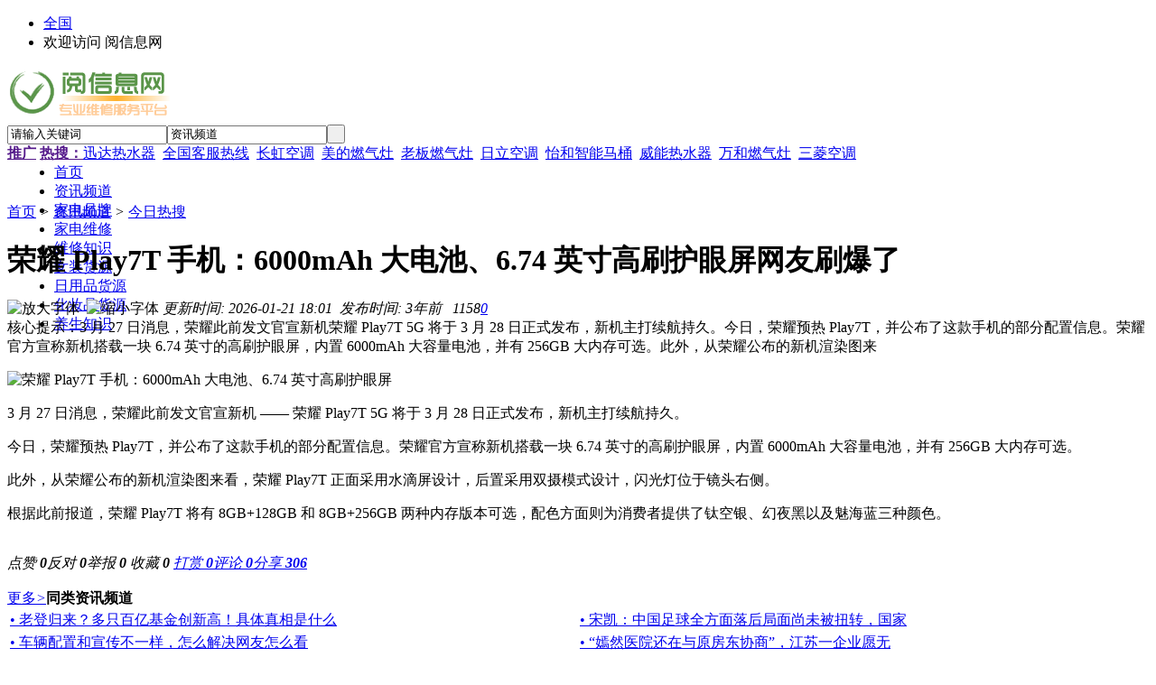

--- FILE ---
content_type: text/html;charset=UTF-8
request_url: https://www.yuexinxi.com/news/19386.html
body_size: 5478
content:
<!doctype html>
<html>
<head>
<meta charset="UTF-8"/>
<title>荣耀 Play7T 手机：6000mAh 大电池、6.74 英寸高刷护眼屏网友刷爆了_今日热搜_资讯频道_阅信息网</title>
<meta name="description" content="3 月 27 日消息，荣耀此前发文官宣新机荣耀 Play7T 5G 将于 3 月 28 日正式发布，新机主打续航持久。今日，荣耀预热 Play7T，并公布了这款手机的部分配置信息。荣耀官方宣称新机搭载一块 6.74 英寸的高刷护眼屏，内置 6000mAh 大容量电池，并有 256GB 大内存可选。此外，从荣耀公布的新机渲染图来"/>
<meta http-equiv="mobile-agent" content="format=html5;url=http://m.yuexinxi.com/news/19386.html">
<meta name="generator" content="阅信息网 - www.yuexinxi.com"/>
<link rel="shortcut icon" type="image/x-icon" href="https://www.yuexinxi.com/favicon.ico"/>
<link rel="bookmark" type="image/x-icon" href="https://www.yuexinxi.com/favicon.ico"/>
<link rel="archives" title="阅信息网" href="https://www.yuexinxi.com/archiver/"/>
<link rel="stylesheet" type="text/css" href="https://www.yuexinxi.com/skin/default/style.css?v=M0329"/>
<link rel="stylesheet" type="text/css" href="https://www.yuexinxi.com/skin/default/article.css?v=M0329"/>
<!--[if lte IE 6]>
<link rel="stylesheet" type="text/css" href="https://www.yuexinxi.com/skin/default/ie6.css?v=M0329"/>
<![endif]-->
<script type="text/javascript" src="https://www.yuexinxi.com/lang/zh-cn/lang.js?v=M0329"></script>
<script type="text/javascript" src="https://www.yuexinxi.com/file/script/config.js?v=M0329"></script>
<!--[if lte IE 9]><!-->
<script type="text/javascript" src="https://www.yuexinxi.com/file/script/jquery-1.5.2.min.js?v=M0329"></script>
<!--<![endif]-->
<!--[if (gte IE 10)|!(IE)]><!-->
<script type="text/javascript" src="https://www.yuexinxi.com/file/script/jquery-2.1.1.min.js?v=M0329"></script>
<!--<![endif]-->
<script type="text/javascript" src="https://www.yuexinxi.com/file/script/common.js?v=M0329"></script>
<script type="text/javascript" src="https://www.yuexinxi.com/file/script/page.js?v=M0329"></script>
<script type="text/javascript">
GoMobile('http://m.yuexinxi.com/news/19386.html');
var searchid = 21;
</script>
<style>
.mq{width:100%;}
.mq .menu ul{width: 1200px;margin: 0 auto; height: 44px;}
</style>
</head>
<body>
<div class="head" id="head">
<div class="head_m">
<div class="head_r" id="destoon_member"></div>
<div class="head_l">
<ul>
<li class="h_location"><a href="https://www.yuexinxi.com/api/city.php" title="点击切换城市"><span id="destoon_city">全国</span></a></li><li>欢迎访问 阅信息网 </li>
</ul>
</div>
</div>
</div>
<div class="m head_s" id="destoon_space"></div>
<div class="m"><div id="search_tips" style="display:none;"></div></div>
<div id="destoon_qrcode" style="display:none;"></div><div class="m">
<div id="search_module" style="display:none;" onmouseout="Dh('search_module');" onmouseover="Ds('search_module');">
<ul>
<li onclick="setModule('21','资讯频道')">资讯频道</li><li onclick="setModule('13','家电品牌')">家电品牌</li><li onclick="setModule('24','家电维修')">家电维修</li><li onclick="setModule('25','维修知识')">维修知识</li></ul>
</div>
</div>
<div class="m">
<div class="logo"><a href="https://www.yuexinxi.com/"><img src="https://www.yuexinxi.com/statics/images/logo.png" alt="阅信息网"/></a></div>
<form id="destoon_search" action="https://www.yuexinxi.com/news/search.php" onsubmit="return Dsearch(1);">
<input type="hidden" name="moduleid" value="21" id="destoon_moduleid"/>
<input type="hidden" name="spread" value="0" id="destoon_spread"/>
<div class="head_search">
<div>
<input name="kw" id="destoon_kw" type="text" class="search_i" value="请输入关键词" onfocus="if(this.value=='请输入关键词') this.value='';" onkeyup="STip(this.value);" autocomplete="off" x-webkit-speech speech/><input type="text" id="destoon_select" class="search_m" value="资讯频道" readonly onfocus="this.blur();" onclick="$('#search_module').fadeIn('fast');"/><input type="submit" value=" " class="search_s"/>
</div>
</div>
</form>
<div class="head_search_kw"><a href="" onclick="Dsearch_top();return false;"><strong>推广</strong></a> 
<a href="" onclick="Dsearch_adv();return false;"><strong>热搜：</strong></a><span id="destoon_word"><a href="https://www.yuexinxi.com/jdwx/search-htm-kw-%E8%BF%85%E8%BE%BE%E7%83%AD%E6%B0%B4%E5%99%A8.html">迅达热水器</a>&nbsp; <a href="https://www.yuexinxi.com/jdwx/search-htm-kw-%E5%85%A8%E5%9B%BD%E5%AE%A2%E6%9C%8D%E7%83%AD%E7%BA%BF.html">全国客服热线</a>&nbsp; <a href="https://www.yuexinxi.com/jdwx/search-htm-kw-%E9%95%BF%E8%99%B9%E7%A9%BA%E8%B0%83.html">长虹空调</a>&nbsp; <a href="https://www.yuexinxi.com/jdwx/search-htm-kw-%E7%BE%8E%E7%9A%84%E7%87%83%E6%B0%94%E7%81%B6.html">美的燃气灶</a>&nbsp; <a href="https://www.yuexinxi.com/jdwx/search-htm-kw-%E8%80%81%E6%9D%BF%E7%87%83%E6%B0%94%E7%81%B6.html">老板燃气灶</a>&nbsp; <a href="https://www.yuexinxi.com/jdwx/search-htm-kw-%E6%97%A5%E7%AB%8B%E7%A9%BA%E8%B0%83.html">日立空调</a>&nbsp; <a href="https://www.yuexinxi.com/jdwx/search-htm-kw-%E6%80%A1%E5%92%8C%E6%99%BA%E8%83%BD%E9%A9%AC%E6%A1%B6.html">怡和智能马桶</a>&nbsp; <a href="https://www.yuexinxi.com/jdwx/search-htm-kw-%E5%A8%81%E8%83%BD%E7%83%AD%E6%B0%B4%E5%99%A8.html">威能热水器</a>&nbsp; <a href="https://www.yuexinxi.com/jdwx/search-htm-kw-%E4%B8%87%E5%92%8C%E7%87%83%E6%B0%94%E7%81%B6.html">万和燃气灶</a>&nbsp; <a href="https://www.yuexinxi.com/jdwx/search-htm-kw-%E4%B8%89%E8%8F%B1%E7%A9%BA%E8%B0%83.html">三菱空调</a>&nbsp; </span></div>
</div>
<div class="mq">
<div class="menu">
<ul><li><a href="https://www.yuexinxi.com/"><span>首页</span></a></li><li class="menuon"><a href="https://www.yuexinxi.com/news/"><span>资讯频道</span></a></li><li><a href="https://www.yuexinxi.com/brand/"><span>家电品牌</span></a></li><li><a href="https://www.yuexinxi.com/jdwx/"><span>家电维修</span></a></li><li><a href="https://www.yuexinxi.com/weixiu/"><span>维修知识</span></a></li><li><a href="https://www.yuexinxi.com/info/list/74/"><span>女装货源</span></a></li><li><a href="https://www.yuexinxi.com/info/list/66/"><span>日用品货源</span></a></li><li><a href="https://www.yuexinxi.com/info/list/14/"><span>化妆品货源</span></a></li><li><a href="https://www.yuexinxi.com/news/list/75/"><span>养生知识</span></a></li></ul>
</div>
</div><script type="text/javascript">var module_id= 21,item_id=19386,content_id='content',img_max_width=800;</script>
<div class="m">
<div class="nav"><a href="https://www.yuexinxi.com/">首页</a> <i>&gt;</i> <a href="https://www.yuexinxi.com/news/">资讯频道</a> <i>&gt;</i> <a href="https://www.yuexinxi.com/news/list/79/">今日热搜</a></div>
</div>
<div class="m m3">
<div class="m3l">
<h1 class="title" id="title">荣耀 Play7T 手机：6000mAh 大电池、6.74 英寸高刷护眼屏网友刷爆了</h1>
<div class="info"><span class="f_r"><img src="https://www.yuexinxi.com/skin/default/image/ico-zoomin.png" width="16" height="16" title="放大字体" class="c_p" onclick="fontZoom('+', 'article');"/>&nbsp;&nbsp;<img src="https://www.yuexinxi.com/skin/default/image/ico-zoomout.png" width="16" height="16" title="缩小字体" class="c_p" onclick="fontZoom('-', 'article');"/></span>
<i class="ui-ico-time">更新时间:&nbsp;2026-01-21 18:01</i>&nbsp;&nbsp;<i class="ui-ico-time">发布时间:&nbsp;3年前</i>&nbsp;&nbsp;
<i class="ui-ico-hits" id="hits">1158</i><a href="https://www.yuexinxi.com/comment/index-htm-mid-21-itemid-19386.html" target="_blank"><i class="ui-ico-comm">0</i></a></div>
<div class="introduce">核心提示：3 月 27 日消息，荣耀此前发文官宣新机荣耀 Play7T 5G 将于 3 月 28 日正式发布，新机主打续航持久。今日，荣耀预热 Play7T，并公布了这款手机的部分配置信息。荣耀官方宣称新机搭载一块 6.74 英寸的高刷护眼屏，内置 6000mAh 大容量电池，并有 256GB 大内存可选。此外，从荣耀公布的新机渲染图来</div><div id="content"><div class="content" id="article"><p .="text-align: center;"><img src="//img.ccschy.com/d/file/p/2023/03-27/1bcd24aa3596805e9b36fc4ef73129fe.jpg" alt="荣耀 Play7T 手机：6000mAh 大电池、6.74 英寸高刷护眼屏"></p>
      <p>3 月 27 日消息，荣耀此前发文官宣新机 &mdash;&mdash; 荣耀 Play7T 5G 将于 3 月 28 日正式发布，新机主打续航持久。</p>
<p>今日，荣耀预热 Play7T，并公布了这款手机的部分配置信息。荣耀官方宣称新机搭载一块 6.74 英寸的高刷护眼屏，内置 6000mAh 大容量电池，并有 256GB 大内存可选。</p>
<p>此外，从荣耀公布的新机渲染图来看，荣耀 Play7T 正面采用水滴屏设计，后置采用双摄模式设计，闪光灯位于镜头右侧。</p>
<p>根据此前报道，荣耀 Play7T 将有 8GB+128GB 和 8GB+256GB 两种内存版本可选，配色方面则为消费者提供了钛空银、幻夜黑以及魅海蓝三种颜色。</p>    </div></div>
</div>
<div class="b20 c_b">&nbsp;</div>
<div class="tool">
<i class="like" onclick="Dlike(21, 19386, 0);">点赞 <b id="like-21-19386-0">0</b></i><i class="hate" onclick="Dhate(21, 19386, 0);">反对 <b id="hate-21-19386-0">0</b></i><i class="report" onclick="Dreport(21, 19386, 0);">举报 <b>0</b></i>
<i class="favorite" onclick="Dfavor(21, 19386);">收藏 <b>0</b></i>
<a href="https://www.yuexinxi.com/member/award.php?mid=21&itemid=19386" target="_blank"><i class="award">打赏 <b>0</b></i></a><a href="https://www.yuexinxi.com/comment/index-htm-mid-21-itemid-19386.html" target="_blank"><i class="comment">评论 <b>0</b></i></a><a href="https://www.yuexinxi.com/api/share.php?mid=21&itemid=19386" target="_blank"><i class="share">分享 <b>306</b></i></a>
</div>
<div class="b20">&nbsp;</div>
<div class="head-txt"><span><a href="https://www.yuexinxi.com/news/list/79/">更多<i>&gt;</i></a></span><strong>同类资讯频道</strong></div>
<div class="related"><table width="100%">
<tr><td width="50%"><a href="https://www.yuexinxi.com/news/429811.html" title="老登归来？多只百亿基金创新高！具体真相是什么">&#8226; 老登归来？多只百亿基金创新高！具体真相是什么</a></td>
<td width="50%"><a href="https://www.yuexinxi.com/news/429807.html" title="宋凯：中国足球全方面落后局面尚未被扭转，国家队竞争力不足头条热点">&#8226; 宋凯：中国足球全方面落后局面尚未被扭转，国家</a></td>
</tr><tr><td width="50%"><a href="https://www.yuexinxi.com/news/429804.html" title="车辆配置和宣传不一样，怎么解决网友怎么看">&#8226; 车辆配置和宣传不一样，怎么解决网友怎么看</a></td>
<td width="50%"><a href="https://www.yuexinxi.com/news/429785.html" title="“嫣然医院还在与原房东协商”，江苏一企业愿无偿提供场地，透露洽谈细节具体怎么回事">&#8226; “嫣然医院还在与原房东协商”，江苏一企业愿无</a></td>
</tr><tr><td width="50%"><a href="https://www.yuexinxi.com/news/429784.html" title="快手：可灵AI月活用户突破1200万到底是什么回事">&#8226; 快手：可灵AI月活用户突破1200万到底是什么回事</a></td>
<td width="50%"><a href="https://www.yuexinxi.com/news/429782.html" title="执行内乱要务、作伪证等罪名成立，76岁韩国前总理韩德洙一审获刑23年网友怎么看">&#8226; 执行内乱要务、作伪证等罪名成立，76岁韩国前总</a></td>
</tr><tr><td width="50%"><a href="https://www.yuexinxi.com/news/429777.html" title="直击达沃斯｜未来会有多少AI大模型？微软CEO纳德拉：和世界上公司数量一样多网友刷爆了">&#8226; 直击达沃斯｜未来会有多少AI大模型？微软CEO纳</a></td>
<td width="50%"><a href="https://www.yuexinxi.com/news/429773.html" title="女子疑因拍亲姑姑偷玉米遭姑父棍杀，邻居欲报警也遇害，案件一审宣判：凶手被判死刑今日资讯">&#8226; 女子疑因拍亲姑姑偷玉米遭姑父棍杀，邻居欲报警</a></td>
</tr><tr><td width="50%"><a href="https://www.yuexinxi.com/news/429758.html" title="从我国现代化城市建设轨迹把握人民城市理念具体真相是什么">&#8226; 从我国现代化城市建设轨迹把握人民城市理念具体</a></td>
<td width="50%"><a href="https://www.yuexinxi.com/news/429751.html" title="“大空头”伯里警告：AI泡沫破裂无法避免，美国政府也挽救不了到底是什么回事">&#8226; “大空头”伯里警告：AI泡沫破裂无法避免，美国</a></td>
</tr></table>
</div>
</div>
<div class="m3r">
<div class="head-sub"><strong>推荐图文</strong></div>
<div class="list-thumb"><table width="100%">
</table>
</div>
<div class="head-sub"><strong>推荐资讯频道</strong></div>
<div class="list-txt"><ul>
</ul>
</div>
<div class="head-sub"><strong>点击排行</strong></div>
<div class="list-rank"><ul>
<li><span class="f_r">384</span><em>1</em><a href="https://www.yuexinxi.com/news/414961.html" title="普京官邸遭袭？俄乌各执一词、特朗普“很生气”今日资讯">普京官邸遭袭？俄乌各执一词、特朗普“很生气”今日资讯</a></li>
<li><span class="f_r">379</span><em>2</em><a href="https://www.yuexinxi.com/news/413892.html" title="为什么川渝的菜场总爱写“妈带儿”？网友怎么看">为什么川渝的菜场总爱写“妈带儿”？网友怎么看</a></li>
<li><span class="f_r">379</span><em>3</em><a href="https://www.yuexinxi.com/news/414441.html" title="“卷低价”的蓝梦邮轮停航，中小型本土邮轮面临大洗牌具体真相是什么">“卷低价”的蓝梦邮轮停航，中小型本土邮轮面临大洗牌具体真相是什么</a></li>
<li><span class="f_r">379</span><i>4</i><a href="https://www.yuexinxi.com/news/421981.html" title="18岁丹麦公主跟巴伦·特朗普结婚，格陵兰岛当嫁妆？荒诞提议疯传具体真相是什么">18岁丹麦公主跟巴伦·特朗普结婚，格陵兰岛当嫁妆？荒诞提议疯传具体真相是什么</a></li>
<li><span class="f_r">378</span><i>5</i><a href="https://www.yuexinxi.com/news/410835.html" title="12月24日热门中概股涨跌不一 台积电涨1.27%，蔚来跌2.40%刷爆头条">12月24日热门中概股涨跌不一 台积电涨1.27%，蔚来跌2.40%刷爆头条</a></li>
<li><span class="f_r">377</span><i>6</i><a href="https://www.yuexinxi.com/news/415423.html" title="美国制裁涉武器贸易的伊朗、委内瑞拉相关组织到底是什么回事">美国制裁涉武器贸易的伊朗、委内瑞拉相关组织到底是什么回事</a></li>
<li><span class="f_r">375</span><i>7</i><a href="https://www.yuexinxi.com/news/415488.html" title="马斯克证实xAI购入第三栋建筑 训练算力将接近2吉瓦具体真相是什么">马斯克证实xAI购入第三栋建筑 训练算力将接近2吉瓦具体真相是什么</a></li>
<li><span class="f_r">374</span><i>8</i><a href="https://www.yuexinxi.com/news/410302.html" title="印尼称与美国的贸易谈判已解决所有实质性问题 两国总统1月底将签署协议具体怎么回事">印尼称与美国的贸易谈判已解决所有实质性问题 两国总统1月底将签署协议具体怎么回事</a></li>
<li><span class="f_r">373</span><i>9</i><a href="https://www.yuexinxi.com/news/410798.html" title="周二国际油价小幅上扬 市场关注供需前景刷爆头条">周二国际油价小幅上扬 市场关注供需前景刷爆头条</a></li>
</ul></div>
</div>
<div class="b10 c_b"></div>
</div>
<script type="text/javascript" src="https://www.yuexinxi.com/file/script/content.js?v=M0329"></script><script language="JavaScript">
function myrefresh(){
   //window.location.reload();
   window.location.replace(location);
}
</script>
<!--百度推送!-->
<script>
(function(){
    var bp = document.createElement('script');
    bp.src = '//push.zhanzhang.baidu.com/push.js';
    var s = document.getElementsByTagName("script")[0];
    s.parentNode.insertBefore(bp, s);
})();
</script>
<!--百度推送结束!-->
<div class="b10" id="footb"></div>
<div class="m">
<div class="foot_page">
<a href="https://www.yuexinxi.com/">网站首页</a> &nbsp;|&nbsp; 
<a href="https://www.yuexinxi.com/about/index.html">关于我们</a> &nbsp;|&nbsp; 
<a href="https://www.yuexinxi.com/about/contact.html">联系方式</a> &nbsp;|&nbsp; 
<a href="https://www.yuexinxi.com/about/agreement.html">使用协议</a> &nbsp;|&nbsp; 
<a href="https://www.yuexinxi.com/about/copyright.html">版权隐私</a> &nbsp;|&nbsp; 
<a href="https://www.yuexinxi.com/sitemap/">网站地图</a> &nbsp;|&nbsp; 
<a href="https://www.yuexinxi.com/spread/">排名推广</a> &nbsp;|&nbsp; 
<a href="https://www.yuexinxi.com/ad/">广告服务</a> &nbsp;|&nbsp; <a href="https://www.yuexinxi.com/gift/">积分换礼</a> &nbsp;|&nbsp; <a href="https://www.yuexinxi.com/guestbook/">网站留言</a> &nbsp;|&nbsp; <a href="https://www.yuexinxi.com/feed/">RSS订阅</a> &nbsp;|&nbsp; <a href="javascript:Dreport(21, 19386, 0);">违规举报</a>
 &nbsp;|&nbsp; <a href="http://www.beian.miit.gov.cn/" target="_blank">鄂ICP备2020015483号-5</a></div>
</div>
<div class="m">
<div class="foot">
<div id="copyright">(c)2008-2020 www.yuexinxi.com 阅信息网 SYSTEM All Rights Reserved<script>var _hmt = _hmt || [];(function() {var hm = document.createElement("script");hm.src = "https://hm.baidu.com/hm.js?25006fc798cfb3353dc83494c6e04bed";var s = document.getElementsByTagName("script")[0]; s.parentNode.insertBefore(hm, s);})();</script></div>
</div>
</div>
<div class="back2top"><a href="javascript:void(0);" title="返回顶部">&nbsp;</a></div>
<script type="text/javascript">
$(function(){
Dstats();});
</script>
</body>
</html><script type="text/javascript" src="https://www.yuexinxi.com/skin/all-yx.js?v=92d827e06d"></script>

--- FILE ---
content_type: application/javascript
request_url: https://www.yuexinxi.com/file/script/config.js?v=M0329
body_size: 101
content:
var DTPath = "https://www.yuexinxi.com/";var DTMob = "http://m.yuexinxi.com/";var SKPath = "https://www.yuexinxi.com/skin/default/";var MEPath = "https://www.yuexinxi.com/member/";var DTEditor = "ueditor";var CKDomain = "";var CKPath = "/";var CKPrex = "cgj_";